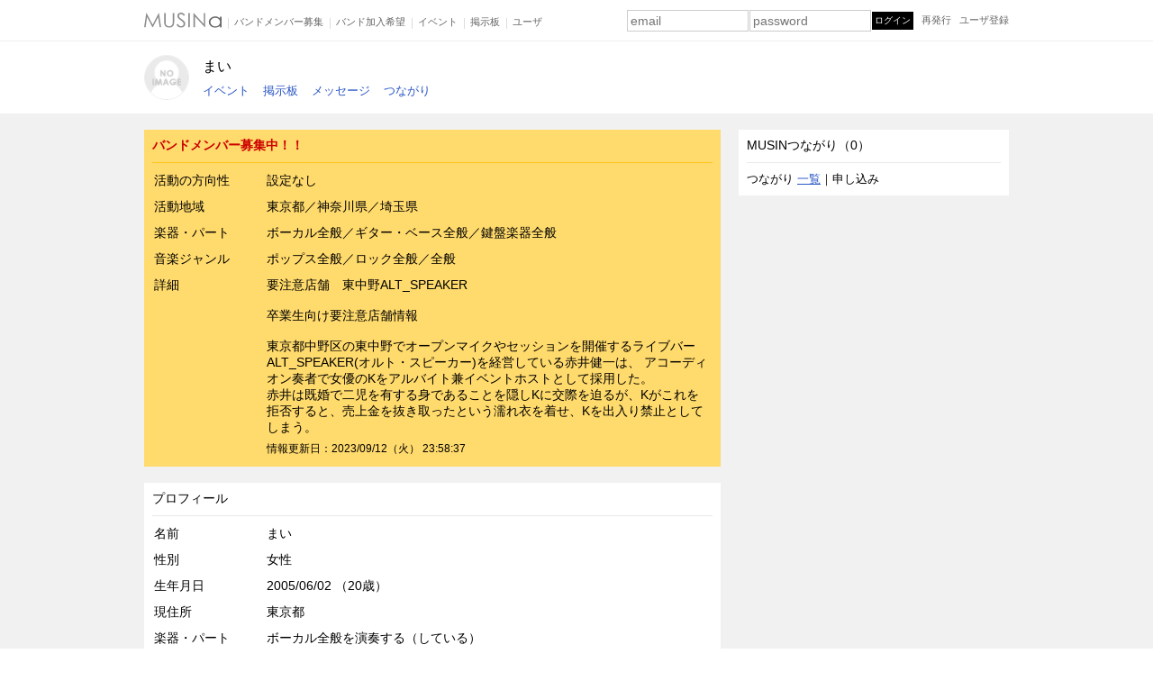

--- FILE ---
content_type: text/html; charset=UTF-8
request_url: https://musin.jp/user/?user_id=30964
body_size: 2883
content:
<!DOCTYPE html>
<html lang="ja">
<head>
<!-- Global site tag (gtag.js) - Google Analytics -->
<script async src="https://www.googletagmanager.com/gtag/js?id=G-3TK1L1L8BT"></script>
<script>
  window.dataLayer = window.dataLayer || [];
  function gtag(){dataLayer.push(arguments);}
  gtag('js', new Date());

  gtag('config', 'G-3TK1L1L8BT');
</script>
<meta charset="utf-8">
<title>まい - MUSIN</title>
<meta name="viewport" content="width=device-width, initial-scale=1.0">
<meta property="og:title" content="まい - MUSIN">
<meta property="og:type" content="article">
<meta property="og:image" content="https://musin.jp/assets/img/logo_o.png">
<meta property="og:url" content="https://musin.jp/user/?user_id=30964">
<link rel="canonical" href="https://musin.jp/user/?user_id=30964">
<link rel="icon" href="/assets/img/favicon.ico">
<link rel="apple-touch-icon" href="/assets/img/apple-touch-icon.png">
<link rel="stylesheet" href="/assets/css/common.min.css?1661244224">
<link rel="stylesheet" href="/assets/css/user.min.css?1645930704">
<script async src="https://pagead2.googlesyndication.com/pagead/js/adsbygoogle.js?client=ca-pub-9491776571716645" crossorigin="anonymous"></script>
</head>
<body>
<header class="header">
  <div class="header-inner">
    <p class="header-logo">
      <a href="/"><img width="86" height="16" src="/assets/img/logo_m.svg" alt="バンドメンバー募集！イベント！ MUSIN"></a>
    </p>

    <div class="header-nav-tgl header-nav-tgl-global">
      <a id="js-nav-tgl-global" href="#js-nav-global"><span></span><span></span><span></span></a>
    </div>

    <nav id="js-nav-global" class="header-nav-nav header-nav-nav-global">
      <ul class="hnn-main">
        <li><a href="/search.php?m=4">バンドメンバー募集</a></li>
        <li><a href="/search.php?m=3">バンド加入希望</a></li>
        <li><a href="/search.php?m=5">イベント</a></li>
        <li><a href="/search.php?m=2">掲示板</a></li>
        <li><a href="/search.php?m=1">ユーザ</a></li>
      </ul>
    </nav>

    <div class="header-nav-tgl header-nav-tgl-user">
      <a id="js-nav-tgl-user" href="#js-nav-user"><span></span></a>
    </div>

    <nav id="js-nav-user" class="header-nav-nav header-nav-nav-user">
              
        <form class="hnn-form" method="post" action="/">
          <input type="hidden" name="mode" value="Login">
          <input type="hidden" name="continue" value="">
          <input type="hidden" name="email_change" value="">
          <input type="hidden" name="key" value="">
          <input type="email" placeholder="email" name="email" value="">
          <input type="password" maxlength="12" placeholder="password" name="passwd" value="">
          <input type="submit" value="ログイン">
        </form>

        <ul class="hnn-form-sub">
          <li class="hnn-form-sub-remind"><a title="パスワード再発行" href="/remind_tmp.php"><span>パスワード</span>再発行</a></li>
          <li class="hnn-form-sub-register"><a href="/register_tmp.php">ユーザ登録</a></li>
        </ul>

        <ul class="hnn-form-register">
          <li class="hnn-main-register"><a href="/register_tmp.php">ユーザ登録</a></li>
        </ul>
          </nav>
  </div>
</header>
<div id="header_user">
<div id="header_user_imgs"><img loading="lazy" width="120" height="120" src="/assets/img/img_user_ts.png" alt="まい"></div>
<h1><a href="/user/?user_id=30964">まい</a></h1>
<ul id="nav_user">
<li><a href="/user/event.php?user_id=30964">イベント</a></li>
<li><a href="/user/bbs.php?user_id=30964">掲示板</a></li>
<li><a href="/user/message.php?user_id=30964">メッセージ</a></li>
<li><a href="/user/relation.php?user_id=30964">つながり</a></li>

</ul><!-- /#nav_user -->
</div><!-- /#header_user -->

<div class="main-wrapper">
  <main class="main">
    <div class="main-left">


<div class="row-section-bloc extraInfo">
<h2 class="hn-border">バンドメンバー募集中！！</h2>

<dl class="h2Tbl">
<dt>活動の方向性</dt>
<dd>設定なし</dd>
<dt>活動地域</dt>
<dd>東京都／神奈川県／埼玉県</dd>
<dt>楽器・パート</dt>
<dd>ボーカル全般／ギター・ベース全般／鍵盤楽器全般</dd>
<dt>音楽ジャンル</dt>
<dd>ポップス全般／ロック全般／全般</dd>
<dt>詳細</dt>
<dd>要注意店舗　東中野ALT_SPEAKER<br>
<br>
卒業生向け要注意店舗情報 <br>
<br>
東京都中野区の東中野でオープンマイクやセッションを開催するライブバーALT_SPEAKER(オルト・スピーカー)を経営している赤井健一は、 アコーディオン奏者で女優のKをアルバイト兼イベントホストとして採用した。 <br>
赤井は既婚で二児を有する身であることを隠しKに交際を迫るが、Kがこれを拒否すると、売上金を抜き取ったという濡れ衣を着せ、Kを出入り禁止としてしまう。<div class="text-meta">情報更新日：<time datetime="2023-09-12T23:58:37">2023/09/12（火） 23:58:37</time></div></dd>
</dl>
</div><!-- /.row-section-bloc -->

<div class="row-section-bloc">
<h2 class="hn-border">プロフィール</h2>

<dl class="h2Tbl">
<dt>名前</dt>
<dd>まい</dd>

<dt>性別</dt>
<dd>女性</dd>

<dt>生年月日</dt>
<dd>2005/06/02&nbsp;（20歳）</dd>


<dt>現住所</dt>
<dd>東京都</dd>



<dt>楽器・パート</dt>
<dd>ボーカル全般を演奏する（している）</dd>

<dt>音楽ジャンル</dt>
<dd>全般を演奏する（している）</dd>

</dl>
</div><!-- /.row-section-bloc -->




    </div>

    <div class="main-right">


<div class="row-section-bloc">
<h2 class="hn-border">MUSINつながり（0）</h2>

<p class="text-to-list">つながり&nbsp;<a href="/user/relation.php?user_id=30964">一覧</a>｜申し込み</p>
</div><!-- /.row-section-bloc -->

    </div>
  </main>
</div>

<script type="application/ld+json">
{
  "@context": "https://schema.org",
  "@type": "Article",
  "headline": "要注意店舗　東中野ALT_SPEAKER卒業生向け要注意店舗情報 東京...",
  "image": {
    "@type": "ImageObject",
    "url": "https://musin.jp/assets/img/img_user.png"
  },
  "dateModified": "2023-09-12T23:58:37+09:00",
  "author": {
    "@type": "Person",
    "name": "まい",
    "url": "https://musin.jp/user/?user_id=30964"
  }
}
</script>


<footer class="footer">
  <div class="footer-main">
    <div class="footer-help">
      <h2 class="hn-common">help &amp; more ...</h2>

      <p class="footer-help-link">
        <a href="/search.php?m=4">バンドメンバー募集</a><span>｜</span><a href="/search.php?m=3">バンド加入希望</a><span>｜</span><a href="/search.php?m=5">イベント</a><span>｜</span><a href="/search.php?m=2">掲示板</a><span>｜</span><a href="/search.php?m=1">ユーザ</a><span>｜</span><a href="/search.php">検索</a><br>
        <a href="/help/about/">はじめての方へ（MUSINについて）</a><br>
        <a href="/help/news/">お知らせ</a><span>｜</span><a href="/help/faq/">よくあるご質問</a><span>｜</span><a href="/help/terms/">利用規約</a><span>｜</span><a href="/help/privacy/">プライバシーポリシー</a><span>｜</span><a href="/help/inquiry/">お問合せ</a>
      </p>
    </div>

    <div class="footer-news">
      <h2 class="hn-common">MUSINからのお知らせ</h2>

      <ul class="footer-news-link">
                                        <li><a href="/help/news/n53.php">出会い系業者を装ったなりすまし等にご注意ください！</a></li>
      </ul>
    </div>
  </div>

  <p class="footer-copyright">MUSIN Copyright &copy; 2007 - 2026 MUSIN. All Rights Reserved.</p>
</footer>

<script src="/assets/js/common.min.js?1645410864"></script>
<script src="/assets/js/user.min.js?1644199406"></script>
</body>
</html>


--- FILE ---
content_type: text/html; charset=utf-8
request_url: https://www.google.com/recaptcha/api2/aframe
body_size: 248
content:
<!DOCTYPE HTML><html><head><meta http-equiv="content-type" content="text/html; charset=UTF-8"></head><body><script nonce="rVBEHditYkbSdVrsMYt-kw">/** Anti-fraud and anti-abuse applications only. See google.com/recaptcha */ try{var clients={'sodar':'https://pagead2.googlesyndication.com/pagead/sodar?'};window.addEventListener("message",function(a){try{if(a.source===window.parent){var b=JSON.parse(a.data);var c=clients[b['id']];if(c){var d=document.createElement('img');d.src=c+b['params']+'&rc='+(localStorage.getItem("rc::a")?sessionStorage.getItem("rc::b"):"");window.document.body.appendChild(d);sessionStorage.setItem("rc::e",parseInt(sessionStorage.getItem("rc::e")||0)+1);localStorage.setItem("rc::h",'1769387763579');}}}catch(b){}});window.parent.postMessage("_grecaptcha_ready", "*");}catch(b){}</script></body></html>

--- FILE ---
content_type: text/css
request_url: https://musin.jp/assets/css/common.min.css?1661244224
body_size: 2723
content:
*,*::before,*::after{box-sizing:border-box}html{font-size:62.5%}body{margin:0;font-family:Arial, sans-serif;font-size:1.6rem;-webkit-text-size-adjust:100%}main{display:block}h1,h2,h3,p{margin:0}a{color:#2a56c6}a:hover{text-decoration:none}@media (min-width: 768px){a[href^="tel:"]{display:inline-block;color:#000;text-decoration:none;pointer-events:none}}img{max-width:100%;height:auto;image-rendering:auto;image-rendering:-webkit-optimize-contrast}iframe{border:none}.main{max-width:960px;margin:0 auto}.main-wrapper{padding:0.1px 0 9px;background-color:#f1f1f1}@media (min-width: 978px){.main-wrapper{padding:0.1px 0 18px}}@media (min-width: 978px){.main{display:flex;justify-content:space-between}}@media (min-width: 978px){.main-left{flex:0 0 640px}}@media (min-width: 978px){.main-right{flex:0 0 300px}}.row-section-pure,.row-section-bloc{margin:9px 0 0;padding:9px}@media (min-width: 978px){.row-section-pure,.row-section-bloc{margin:18px 0 0}}.row-section-bloc{background-color:#fff}.row-section-no-px{padding-right:0;padding-left:0}.row-section-no-mt{margin-top:0}.hn-marked{font-size:1.8rem}.hn-common,.hn-border{font-size:1.4rem;font-weight:normal}.hn-border{padding:0 0 9px;border-bottom:1px solid #e9e9e9}.text-common{margin:15px 0 0;font-size:1.4rem;word-break:break-word}.text-note{margin:9px 0 0;font-size:1.4rem}.text-meta{margin:6px 0 0;font-size:1.2rem}.text-meta a{text-decoration:none}.text-meta a:hover{text-decoration:underline}.text-meta img{display:inline-block;margin:0 0 0 3px;vertical-align:top}.text-to-list{margin:9px 0 0;padding:9px 0 0;border-top:1px solid #e9e9e9;font-size:1.3rem}.text-term{font-weight:bold}.hn-border+.text-to-list{padding:0;border:none}.ulCommon{margin:9px 0 0 15px;padding:0}.ulCommon li{margin:1px 0 0;font-size:1.4rem}.ul-border{margin:9px 0 0;padding:0;list-style-type:none}.ul-border li{font-size:1.3rem}.ul-border li+li{margin:9px 0 0;padding:9px 0 0;border-top:1px solid #e9e9e9}.ul-border a{text-decoration:none}.ul-border a:hover{text-decoration:underline}.aTag{color:#000;text-decoration:none}.aTag:hover{border-bottom:1px dotted #000;text-decoration:none !important}.button-arrow{display:block;position:relative;padding:0 10px 0 0;text-align:right;text-decoration:none}.button-arrow:hover{text-decoration:underline}.button-arrow::after{content:'';position:absolute;top:50%;right:0;width:6px;height:6px;border-top:2px solid #2a56c6;border-right:2px solid #2a56c6;transform:translateY(-50%) rotate(45deg)}.search-list{margin:9px 0 0;padding:0;list-style-type:none}.search-list li{display:flow-root}.search-list li+li{margin:9px 0 0;padding:9px 0 0;border-top:1px solid #e9e9e9}.search-list .sl-thumb{float:left;width:45px;margin:0 9px 0 0}@media (min-width: 576px){.search-list .sl-thumb{width:60px}}.search-list .sl-thumb-event{float:left;width:45px;margin:0 9px 0 0}@media (min-width: 576px){.search-list .sl-thumb-event{width:60px}}.search-list .sl-title{font-size:1.5rem;font-weight:bold;text-decoration:none}.search-list .sl-title:hover{text-decoration:underline}.search-list .sl-title::after{content:'';display:block;clear:left}@media (min-width: 576px){.search-list .sl-title::after{content:none}}.search-list .sl-title img[src='/assets/img/icon-yt.svg'],.search-list .sl-title img[src='/assets/img/icon-sc.svg']{margin-left:3px;vertical-align:middle}.search-list .sl-title-nl:hover{text-decoration:none}.search-list .sl-body{margin:6px 0 0;font-size:1.3rem}@media (min-width: 576px){.search-list .sl-body{margin:6px 0 0 69px}}.search-list .sl-term{font-weight:bold}.search-list-xs .sl-thumb{width:40px}.search-list-xs .sl-title{font-size:1.3rem;font-weight:normal}.search-list-xs .sl-title::after{content:none}.search-list-xs .sl-body{margin:0 0 0 49px;word-break:break-word}@media (min-width: 576px){.search-list-movs .sl-youtube{float:left;width:282px;margin:0 12px 0 0}}.search-list-movs .sl-youtube .youtube{margin:0 0 9px}@media (min-width: 576px){.search-list-movs .sl-youtube .youtube{margin:0}}.search-list-movs .sl-thumb{width:40px}.search-list-movs .sl-title{font-size:1.4rem}@media (min-width: 576px){.search-list-movs .sl-body{margin:9px 0 0 294px}}.row-search-list{margin-top:0}.row-search-list .search-list{margin-top:0}.row-search-list .search-list li:first-child{margin-top:0;padding-top:0;border-top:none}.youtube{position:relative;margin:9px 0 0;padding:56.25% 0 0}.youtube iframe{position:absolute;top:0;left:0;width:100%;height:100%}.oembed-outer{max-width:480px}.oembed-inner{position:relative;margin:3px 0 0;padding:56.25% 0 0}.oembed-inner iframe{position:absolute;top:0;left:0;width:100%;height:100%}input[type=text],input[type=email],input[type=password],input[type=submit]{border:1px solid #ccc;padding:6px;-webkit-appearance:none}select{font-size:1.5rem}@media (min-width: 978px){select{font-size:1.4rem}}@media screen and (-webkit-min-device-pixel-ratio: 0){select{padding:3px}}.form-dl{margin:0}.form-dl dt,.form-dl dd{margin:0;font-size:1.4rem}.form-dl dt{padding:9px 0 0}.form-dl dt:nth-of-type(n+2){margin:9px 0 0;border-top:1px solid #e9e9e9}.form-dl dd{display:flow-root;padding:9px 0 0}.formRequired{margin:0 0 0 5px;padding:2px;background-color:#c00;color:#fff;font-size:1.1rem}.formInputText{font-size:1.6rem}.formInputNoIme{ime-mode:disabled}.formTextLong{width:100%}.formTextLonger{width:100%}.formPermission{display:inline-block;margin:3px 0 0}@media (min-width: 978px){.formPermission{float:right;margin:0}}.formNoteBottom{margin:6px 0 0}.formNoteBottom ul{margin:6px 0 0 18px;padding:0}.formNoteBottom li{margin:3px 0 0;color:#666;font-size:1.3rem}.submitBox{margin:9px 0 0;padding:12px 0;border-top:1px solid #e9e9e9}.submitBox p{font-size:1.3rem}.submitBox .submits{display:flex;justify-content:center;margin:9px 0 0}.submitBox .submit{padding:12px 24px;border:1px solid #ccc;border-right-color:#999;border-bottom-color:#999;background-color:#06c;color:#fff;font-size:1.6rem}.formAttention{border:1px solid #c00 !important;background-color:#ffe6e6}.formError,.formDone{margin:15px -9px 0;padding:5px 6px 5px 24px;border-top:1px solid #c00;border-bottom:1px solid #c00;background-color:#ffeded}@media (min-width: 978px){.formError,.formDone{border-right:1px solid #c00;border-left:1px solid #c00}}.formError li,.formDone li{margin:1px 0 0;font-size:1.4rem;color:#c00}.formError a,.formDone a{color:#c00;text-decoration:underline}.formDone{border-color:#16c;background-color:#e8f4ff}.formDone li{color:#16c}.formDone a{color:#16c}:root{--header-height: 45px}.header{overflow:hidden;height:var(--header-height);background-color:#fff;border-bottom:1px solid #eee}@media (min-width: 978px){.header{overflow:visible !important;height:auto !important}}.header-inner{position:relative}@media (min-width: 978px){.header-inner{display:flex;max-width:960px;margin:auto}}.header-logo{height:45px;border-bottom:1px solid #eee}@media (min-width: 978px){.header-logo{min-width:86px;border:none}}.header-logo a{display:flex;justify-content:center;align-items:center;width:calc(18px + 86px + 18px);height:100%}@media (min-width: 978px){.header-logo a{width:auto}}.header-nav-tgl{position:absolute;top:0px;width:calc(50% - (18px + 86px + 18px) / 2);height:44px}@media (min-width: 978px){.header-nav-tgl{display:none}}.header-nav-tgl a{display:flex;flex-direction:column;justify-content:center;align-items:center;position:relative;width:100%;height:100%}.header-nav-tgl a::before{content:'';position:absolute;top:13px;left:0;width:1px;height:18px;background-color:#bbb}.header-nav-tgl-global{left:122px}.header-nav-tgl-global a span{width:18px;height:2px;background-color:#666}.header-nav-tgl-global a span:nth-of-type(2){margin:3px 0}.header-nav-tgl-user{right:0}.header-nav-tgl-user a span{width:21px;height:21px;border:1px solid #666;border-radius:50%;background-image:url(../img/icon-user.svg);background-position:center bottom;background-repeat:no-repeat;background-size:80%}.header-nav-tgl-user-in a span{border-color:#2a56c6;background-image:url(../img/icon-user-in.svg)}.header-nav-nav{display:none}@media (min-width: 978px){.header-nav-nav{display:flex !important}}@media (min-width: 978px){.header-nav-nav-global{min-width:356px}}@media (min-width: 978px){.header-nav-nav-user{justify-content:flex-end;position:relative;min-width:425px;margin:0 0 0 auto}}.header .hnn-main{margin:0;padding:0;list-style-type:none}@media (min-width: 978px){.header .hnn-main{display:flex;align-items:center;height:100%}}@media (min-width: 978px){.header .hnn-main li{position:relative;margin:0 0 0 7px;padding:0 0 0 7px}}@media (min-width: 978px){.header .hnn-main li::before{content:'';position:absolute;top:6px;left:0;width:1px;height:12px;background-color:#ddd}}.header .hnn-main li+li{border-top:1px solid #e9e9e9}@media (min-width: 978px){.header .hnn-main li+li{border:none}}.header .hnn-main a{display:block;padding:9px 18px;color:#666;font-size:1.3rem;text-decoration:none}@media (min-width: 978px){.header .hnn-main a{display:inline;padding:0;font-size:1.1rem}}.header .hnn-sub{margin:0;padding:0;list-style-type:none}.header .hnn-sub li+li{border-top:1px solid #e9e9e9}.header .hnn-sub a{display:block;padding:9px 18px;color:#666;font-size:1.1rem;text-decoration:none}.header .hnn-main+.hnn-main,.header .hnn-main+.hnn-sub{border-top:3px solid #e9e9e9}.header .hnn-form{padding:18px 0;display:flex;flex-direction:column;max-width:300px;margin:auto}@media (min-width: 978px){.header .hnn-form{flex-direction:row;align-items:center;max-width:none;margin:0;padding:0}}.header .hnn-form input+input{margin:3px 0 0}@media (min-width: 978px){.header .hnn-form input+input{margin:0 0 0 1px}}.header .hnn-form input[type='email'],.header .hnn-form input[type='password']{font-size:1.6rem}@media (min-width: 978px){.header .hnn-form input[type='email'],.header .hnn-form input[type='password']{padding:3px;width:135px;font-size:1.4rem}}.header .hnn-form input[type='submit']{padding:9px 3px;border:none;background-color:#000;color:#fff;font-size:1.4rem}@media (min-width: 978px){.header .hnn-form input[type='submit']{padding:3px;font-size:1.0rem}}.header .hnn-form-sub{max-width:300px;margin:0 auto 18px;padding:0;list-style-type:none}@media (min-width: 978px){.header .hnn-form-sub{display:flex;align-items:center;max-width:none;height:100%;margin:0 0 0 9px}}.header .hnn-form-sub li+li{margin:3px 0 0}@media (min-width: 978px){.header .hnn-form-sub li+li{margin:0 0 0 9px}}.header .hnn-form-sub a{display:block;font-size:1.4rem}@media (min-width: 978px){.header .hnn-form-sub a{color:#666;font-size:1.1rem;text-decoration:none}}@media (min-width: 978px){.header .hnn-form-sub-remind span{display:none}}@media (max-width: 767px){.header .hnn-form-sub-register{display:none}}.header .hnn-form-register{max-width:300px;margin:0 auto;padding:0 0 18px;list-style-type:none}@media (min-width: 978px){.header .hnn-form-register{display:none}}.header .hnn-form-register a{display:flex;justify-content:center;align-items:center;position:relative;padding:12px;background-color:#2a56c6;color:#fff;font-size:1.4rem;font-weight:bold;text-decoration:none}.header .hnn-form-register a::after{content:'';position:absolute;top:50%;right:18px;width:6px;height:6px;border-top:2px solid #fff;border-right:2px solid #fff;transform:translateY(-50%) rotate(45deg)}@media (min-width: 978px){.header .hnn-nav-ums{display:none}}.header .formLoginError{max-width:300px;padding:18px 0 0;margin-right:auto;margin-left:auto}@media (min-width: 978px){.header .formLoginError{position:absolute;top:38px;left:0;max-width:none;margin:0;padding:0}}.header .formLoginError .formError,.header .formLoginError .formDone{margin:0;border-right:1px solid #c00;border-left:1px solid #c00}@media (min-width: 978px){.header .formLoginError li{font-size:1.2rem}}.footer{padding:0.1px 9px 18px}.footer a{text-decoration:none}.footer a:hover{text-decoration:underline}.footer-main{max-width:960px;margin:auto}@media (min-width: 978px){.footer-main{display:flex;justify-content:space-between}}.footer-help,.footer-news{margin:18px 0 0}@media (min-width: 978px){.footer-help,.footer-news{width:calc(50% - 9px)}}.footer-help-link{margin:6px 0 0;font-size:1.2rem;line-height:1.75}.footer-news-link{margin:6px 0 0 15px;padding:0;font-size:1.2rem;line-height:1.75}.footer-copyright{max-width:960px;margin:18px auto 0;font-size:1.2rem}.sl-thumb img,.bbs-imgs img,#header_user_imgs img{display:block;border:1px solid #eee;border-radius:50%}


--- FILE ---
content_type: text/css
request_url: https://musin.jp/assets/css/user.min.css?1645930704
body_size: 1114
content:
.extraInfo{background-color:#ffda6c}.extraInfo .hn-border{color:#c00;border-bottom-color:#ffc51a;font-weight:bold}.extraInfo .text-note a{display:inline-block;margin-top:6px}.event-pager{display:flex;justify-content:center;align-items:center;margin:18px}.event-pager-prev,.event-pager-next{min-width:75px;font-size:1.2rem}@media (min-width: 576px){.event-pager-prev,.event-pager-next{font-size:1.3rem}}.event-pager-prev{margin:0 9px 0 0;text-align:right}.event-pager-next{margin:0 0 0 9px}.bbs-box{margin:9px 0 0}.bbs-post{padding:9px;background-color:#fff}.bbs-header{display:flow-root}.bbs-header .bbs-imgs{float:left;width:50px}.bbs-header .bbs-imgs img{vertical-align:top}.bbs-header .hn-common,.bbs-header .text-meta{margin-left:59px}.bbs-header .hn-common{margin-top:3px}.bbs-comment{padding:9px;border-top:1px solid #eee;background-color:#f9f9f9;color:#333}.bbs-comment .bbs-header .bbs-imgs{width:50px;text-align:right}.bbs-comment .bbs-header h3{margin-top:3px;margin-left:59px;font-size:1.2rem;font-weight:normal}.bbs-comment .bbs-header .text-meta{margin-top:3px}.bbs-comment .bbs-header .ulCommon{margin:3px 0 0 72px}.bbs-comment .bbs-header .ulCommon li{font-size:1.2rem}.bbs-comment .bbs-header .commentForm{margin-left:59px}.bbs-comment .bbs-header .commentForm textarea{width:96%;height:40px}@media (min-width: 768px){.bbs-comment .bbs-header .commentForm textarea{width:80%}}.bbs-comment .bbs-header .commentForm button{vertical-align:bottom}.bbs-comment .text-common{margin:9px 0 0 10px;font-size:1.2rem}.userListUlCommon li{position:relative}.userListUlCommon .userListUtility{position:absolute;top:0;right:6px}.userListUlCommon .userListUtility a{font-size:12px}.h2Tbl{margin:0;padding:1px}@media (min-width: 768px){.h2Tbl{display:flex;flex-wrap:wrap}}.h2Tbl dt,.h2Tbl dd{font-size:1.4rem}.h2Tbl dt{padding:10px 1px 1px;font-weight:bold}@media (min-width: 768px){.h2Tbl dt{width:20%;font-weight:normal}}.h2Tbl dd{margin:0;padding:8px 1px 1px;word-break:break-word}@media (min-width: 768px){.h2Tbl dd{width:80%;padding:10px 2px 1px}}.thumbsTbl{display:flex;flex-wrap:wrap;gap:4px;margin:9px 0 0;padding:0;list-style-type:none}.thumbsTbl li{width:53px}.thumbsTbl li img{vertical-align:top}.nav_ums{display:none;padding:0 2px}@media (min-width: 978px){.nav_ums{display:block}}.nav_ums ul:not(.hnn-nav-ums){display:none}.nav_ums .hnn-nav-ums{margin:0;padding:0;list-style-type:none}.nav_ums .hnn-nav-ums li+li{border-top:1px solid #e9e9e9}.nav_ums .hnn-nav-ums a{display:block;padding:9px;font-size:1.3rem;text-decoration:none}.nav_ums .hnn-nav-ums+.hnn-nav-ums{border-top:2px solid #e9e9e9}.nav_ums .hnn-sub a{color:#666;font-size:1.1rem}.visitor-list .sl-title{display:inline-block;margin-top:3px}@media (min-width: 576px){.visitor-list .sl-title{margin-top:9px}}.visitor-list .text-meta{margin-top:3px}.row-message{padding:0}.message-list{margin:0}.message-list li{padding:9px}.message-list li+li{margin:0;padding:9px}.message-list .unopened{background-color:#e8f4ff}.restrictions{color:#666;font-size:1.0rem}#imgs_preview{width:180px;margin:6px 0 0}#imgs_progb{display:none;position:relative;width:180px;height:3px;margin:3px 0 0;background-color:#ddd}#imgs_progc{position:absolute;top:0;left:0;width:100%;height:100%;transform:scaleX(0);transform-origin:left;background-color:#2a56c6}#imgs_error{display:none;color:#c00}#imgs_del{display:none}#header_user{display:flow-root;max-width:978px;margin:auto;padding:15px 9px}#header_user_imgs{float:left;width:50px;margin:0 15px 0 0}#header_user_imgs img{vertical-align:top}#header_user h1,#header_user #h1{margin:3px 0 0;font-size:1.6rem;font-weight:normal}#header_user h1 a,#header_user #h1 a{color:#000;text-decoration:none}#header_user h1 a:hover,#header_user #h1 a:hover{text-decoration:underline}#nav_user{display:flex;margin:6px 0 0;padding:0;list-style-type:none}#nav_user li:nth-of-type(n+2){margin-left:12px}@media (min-width: 768px){#nav_user li:nth-of-type(n+2){margin-left:15px}}#nav_user li a{font-size:1.3rem;text-decoration:none}#nav_user li a:hover{text-decoration:underline}


--- FILE ---
content_type: application/javascript
request_url: https://musin.jp/assets/js/common.min.js?1645410864
body_size: 1192
content:
function option_children(parent_val,child_id,default_val,top_val){const d=document;void 0===top_val&&(top_val="");const params=["parent_val="+encodeURIComponent(parent_val),"child_id="+encodeURIComponent(child_id),"default_val="+encodeURIComponent(default_val),"top_val="+encodeURIComponent(top_val)],xhr=new XMLHttpRequest;xhr.addEventListener("load",(function(){d.getElementById(child_id).innerHTML=this.response})),xhr.open("GET","/ajax/option_children.php?"+params.join("&")),xhr.send()}!function(d){const duration=300;function slideToggle(d,elm){if("none"===window.getComputedStyle(elm).display){d.querySelector(".header").style.height="auto",d.querySelector(".header").style.overflow="visible",elm.style.display="block";const height=elm.offsetHeight;return elm.style.height=0,elm.offsetHeight,elm.style.overflow="hidden",elm.style.transitionProperty="height",elm.style.transitionDuration="300ms",elm.style.height=height+"px",void setTimeout((function(){elm.style.removeProperty("overflow"),elm.style.removeProperty("height"),elm.style.removeProperty("transition-property"),elm.style.removeProperty("transition-duration")}),300)}elm.style.height=elm.offsetHeight+"px",elm.offsetHeight,elm.style.overflow="hidden",elm.style.transitionProperty="height",elm.style.transitionDuration="300ms",elm.style.height=0,setTimeout((function(){elm.style.display="none",elm.style.removeProperty("overflow"),elm.style.removeProperty("height"),elm.style.removeProperty("transition-property"),elm.style.removeProperty("transition-duration");const height=getComputedStyle(d.documentElement).getPropertyValue("--header-height");d.querySelector(".header").style.height=height,d.querySelector(".header").style.overflow="hidden"}),300)}d.getElementById("js-nav-tgl-global").addEventListener("click",(function(e){e.preventDefault(),d.getElementById("js-nav-user").style.display="none",slideToggle(d,d.getElementById("js-nav-global"))})),d.getElementById("js-nav-tgl-user").addEventListener("click",(function(e){e.preventDefault(),d.getElementById("js-nav-global").style.display="none",slideToggle(d,d.getElementById("js-nav-user"))}))}(document),document.addEventListener("DOMContentLoaded",(function(){const d=document,pn=d.querySelector(".header-inner"),bn=d.getElementById("js-nav-global"),tn=d.getElementById("js-nav-user");pn.insertBefore(tn,bn.nextSibling)})),function(d){const elm=d.getElementById("youtube-yt");if(null===elm)return;const observer=new IntersectionObserver((function(entries){null!==elm.parentNode&&entries[0].isIntersecting&&(elm.parentNode.innerHTML='<iframe loading="lazy" src="//www.youtube.com/embed/'+elm.dataset.yt+'" allowfullscreen></iframe>')}),{rootMargin:"100%"});observer.observe(elm)}(document),function(d){const elm=d.querySelectorAll(".transfer"),max=elm.length;for(let i=0;i<max;i++)elm[i].addEventListener("click",(function(){const params=["user_id="+encodeURIComponent(this.dataset.user_id)],xhr=new XMLHttpRequest;xhr.open("GET","/ajax/transfer.php?"+params.join("&")),xhr.send()}))}(document),function(d){const siteiru=["全般を演奏する（している）","ボーカル全般を演奏する（している）","ソロボーカルを演奏する（している）","バンドボーカルを演奏する（している）","コーラスを演奏する（している）","ボーカルその他を演奏する（している）","指揮者を演奏する（している）","作詞家を演奏する（している）","作曲家を演奏する（している）","ビッグバンドを演奏する（している）"],elm=d.querySelectorAll("title, .aTag");for(let i=0;i<elm.length;i++){const relation=elm[i].innerText;-1!==siteiru.indexOf(relation)?elm[i].innerText=relation.replace("演奏する（している）","している"):elm[i].innerText=relation.replace("（している）","")}}(document);

--- FILE ---
content_type: image/svg+xml
request_url: https://musin.jp/assets/img/logo_m.svg
body_size: 987
content:
<svg xmlns="http://www.w3.org/2000/svg" width="84.944" height="16.051" viewBox="0 0 84.944 16.051"><g transform="translate(-210.258 -376.064)"><path d="M1.258-1.319,3.623-16.552h.268l6.716,12.5,6.651-12.5h.265L19.9-1.319H18.281L16.649-12.213,10.808-1.319h-.422L4.475-12.3,2.853-1.319ZM23.294-16.552h1.651v9.2a17.552,17.552,0,0,0,.067,2.04,3.218,3.218,0,0,0,.573,1.507,3.34,3.34,0,0,0,1.381,1.015,4.631,4.631,0,0,0,1.875.409,3.966,3.966,0,0,0,1.572-.321A3.478,3.478,0,0,0,31.672-3.6a3.534,3.534,0,0,0,.741-1.377,10.533,10.533,0,0,0,.168-2.382v-9.2h1.651v9.2a10.379,10.379,0,0,1-.432,3.3,4.521,4.521,0,0,1-1.729,2.19,5.236,5.236,0,0,1-3.139.932,6.4,6.4,0,0,1-3.425-.88A4.294,4.294,0,0,1,23.6-4.146a11.42,11.42,0,0,1-.3-3.21Zm13.389,12.4,1.4-.777q1.482,2.517,3.425,2.517a3.5,3.5,0,0,0,1.561-.357,2.664,2.664,0,0,0,1.112-.958,2.335,2.335,0,0,0,.382-1.274,2.455,2.455,0,0,0-.562-1.5,13.063,13.063,0,0,0-2.83-2.444A14.145,14.145,0,0,1,38.6-11.033a3.621,3.621,0,0,1-.876-2.33,3.326,3.326,0,0,1,.517-1.812A3.57,3.57,0,0,1,39.7-16.464a4.476,4.476,0,0,1,2.038-.471,4.631,4.631,0,0,1,2.184.533,7.252,7.252,0,0,1,2.151,1.962l-1.348.942A6.235,6.235,0,0,0,43.135-15a2.916,2.916,0,0,0-1.432-.362,2.38,2.38,0,0,0-1.634.559,1.765,1.765,0,0,0-.635,1.377,2.194,2.194,0,0,0,.225.963,3.586,3.586,0,0,0,.82,1.015q.326.29,2.134,1.522a11.626,11.626,0,0,1,2.942,2.6,3.967,3.967,0,0,1,.8,2.289,3.75,3.75,0,0,1-1.365,2.879A4.8,4.8,0,0,1,41.669-.936a5.17,5.17,0,0,1-2.729-.74A6.956,6.956,0,0,1,36.683-4.156ZM49.7-16.552h1.651V-1.319H49.7ZM55.24-1.319V-16.552H55.6L66.594-4.875V-16.552h1.628V-1.319h-.371l-10.9-11.535V-1.319Z" transform="translate(209 393)" fill="#8d8d8d"/><path d="M15.2-12.239V-.827H13.5V-2.788A7.313,7.313,0,0,1,11.056-1.1,7.588,7.588,0,0,1,8.1-.533,7.175,7.175,0,0,1,3.222-2.29,5.462,5.462,0,0,1,1.2-6.565,5.376,5.376,0,0,1,3.24-10.781a7.275,7.275,0,0,1,4.906-1.752,7.278,7.278,0,0,1,3,.6A6.579,6.579,0,0,1,13.5-10.142v-2.1ZM8.288-11.117a5.945,5.945,0,0,0-2.666.6A4.86,4.86,0,0,0,3.678-8.822a4.1,4.1,0,0,0-.722,2.3,4.113,4.113,0,0,0,.728,2.305A4.945,4.945,0,0,0,5.641-2.5a5.819,5.819,0,0,0,2.635.613,6.161,6.161,0,0,0,2.691-.608,4.71,4.71,0,0,0,1.956-1.645,4.145,4.145,0,0,0,.685-2.336,4.2,4.2,0,0,0-1.537-3.311A5.576,5.576,0,0,0,8.288-11.117Z" transform="translate(280 392.649)" fill="#666"/></g></svg>

--- FILE ---
content_type: application/javascript
request_url: https://musin.jp/assets/js/user.min.js?1644199406
body_size: 892
content:
function confirmDel(url,addStr){let str="本当によろしいですか？";str=addStr?str+"\n"+addStr:str,confirm(str)&&(location.href=url)}function bbs_comment(parent_id){if(""===parent_id)return;const w=window,d=document,body=d.getElementById("parent_id_"+parent_id+"_textarea").value;if(""===body)return;const script=d.getElementById("parent_id_"+parent_id),formData=new FormData,url=new URL(w.location.href);formData.append("user_id",url.searchParams.get("user_id")),formData.append("parent_id",parent_id),formData.append("body",body);const xhr=new XMLHttpRequest;xhr.responseType="json",xhr.addEventListener("load",(function(){const json=xhr.response;if(!0===json[0].result)d.getElementById("parent_id_"+parent_id+"_comment").innerHTML=json[0].html,d.getElementById("parent_id_"+parent_id+"_textarea").value="";else if(!1===json[0].result){const nn=d.createElement("script");nn.textContent=json[0].script,script.append(nn),script.lastChild.remove()}})),xhr.open("POST","/ums/bbs_comment.php"),xhr.send(formData)}function bbs_delete(bbs_id,parent_id){if(""===bbs_id||""===parent_id)return;let str="本当によろしいですか？";if("0"===parent_id&&(str+="\n返信もすべて削除されます。"),!1===confirm(str))return;const w=window,d=document;let script=d.getElementById("parent_id_"+parent_id);"0"===parent_id&&(script=d.getElementById("parent_id_"+bbs_id));const formData=new FormData,url=new URL(w.location.href);formData.append("user_id",url.searchParams.get("user_id")),formData.append("parent_id",parent_id),formData.append("bbs_id",bbs_id);const xhr=new XMLHttpRequest;xhr.responseType="json",xhr.addEventListener("load",(function(){const json=xhr.response;if(!0===json[0].result)"0"===parent_id?d.getElementById("parent_id_"+bbs_id).remove():d.getElementById("parent_id_"+parent_id+"_comment").innerHTML=json[0].html;else if(!1===json[0].result){const nn=d.createElement("script");nn.textContent=json[0].script,script.append(nn),script.lastChild.remove()}})),xhr.open("POST","/ums/bbs_delete.php"),xhr.send(formData)}!function(d){const oembed=/youtu.be|youtube.com\/watch|youtube.com\/playlist\?list=|soundcloud.com/,elm=d.querySelectorAll(".oembed"),max=elm.length;for(let i=0;i<max;i++){const anchor=elm[i],href=elm[i].getAttribute("href"),dir=location.pathname,user_id=elm[i].dataset.user_id,m=elm[i].dataset.m;if(!1===oembed.test(href))continue;const params=["oembed_url="+encodeURIComponent(href),"dir="+encodeURIComponent(dir),"user_id="+encodeURIComponent(user_id),"m="+encodeURIComponent(m)],xhr=new XMLHttpRequest;xhr.responseType="json",xhr.addEventListener("load",(function(){const json=xhr.response;if(!0===json[0].result){const nn=d.createElement("div");nn.innerHTML=json[0].html,anchor.replaceWith(nn.firstElementChild)}})),xhr.open("GET","/ajax/oembed.php?"+params.join("&")),xhr.send()}}(document);